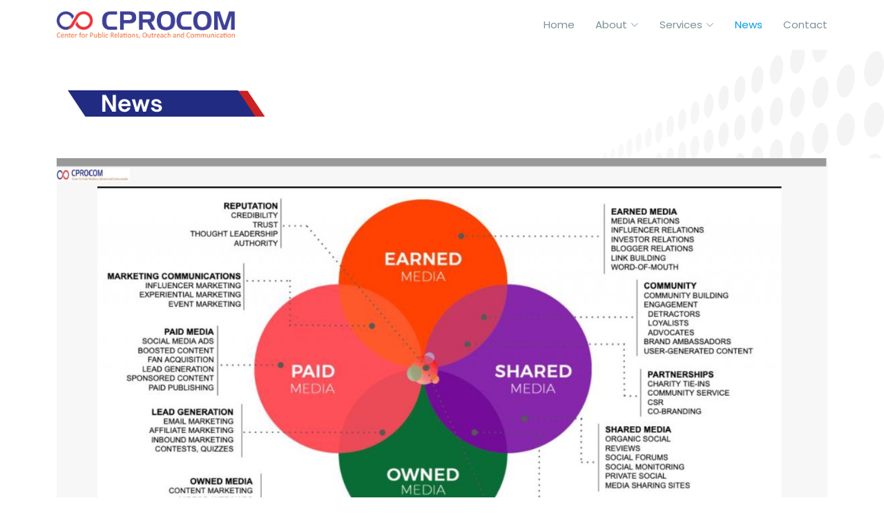

--- FILE ---
content_type: text/html; charset=UTF-8
request_url: https://www.cprocom.com/News/Article/64
body_size: 5614
content:
<!DOCTYPE html>
<html lang="en">

<head>
  <script async src="https://www.googletagmanager.com/gtag/js?id=G-LHBSRY4X64"></script>
	<script>
	  window.dataLayer = window.dataLayer || [];
	  function gtag(){dataLayer.push(arguments);}
	  gtag('js', new Date());

	  gtag('config', 'G-LHBSRY4X64');
	</script>
  <meta charset="utf-8">
  <meta content="width=device-width, initial-scale=1.0" name="viewport">
  <meta http-equiv="Content-Security-Policy" content="upgrade-insecure-requests">

  <title>CPROCOM – Center for Public Relations, Outreach and Communication</title>
  <meta content="" name="description">
  <meta content="" name="keywords">
  <meta name="google-site-verification" content="8jZzgG4FpSDCbWkc6nXDXVPR0zeWP54RU95z2mhYj8E" />
	<!-- prior content
		content="CPROCOM"
	-->

  <!-- Favicons -->
  <link href="https://www.cprocom.com/assets/img/favicon.png" rel="icon">
  <link href="https://www.cprocom.com/assets/img/apple-touch-icon.png" rel="apple-touch-icon">

  <!-- Google Fonts -->
  <link href="https://fonts.googleapis.com/css?family=Open+Sans:300,300i,400,400i,600,600i,700,700i|Raleway:300,300i,400,400i,500,500i,600,600i,700,700i|Poppins:300,300i,400,400i,500,500i,600,600i,700,700i" rel="stylesheet">

  <!-- Vendor CSS Files -->
  <link href="https://www.cprocom.com/assets/vendor/aos/aos.css" rel="stylesheet">
  <link href="https://www.cprocom.com/assets/vendor/bootstrap/css/bootstrap.min.css" rel="stylesheet">
  <link href="https://www.cprocom.com/assets/vendor/bootstrap-icons/bootstrap-icons.css" rel="stylesheet">
  <link href="https://www.cprocom.com/assets/vendor/boxicons/css/boxicons.min.css" rel="stylesheet">
  <link href="https://www.cprocom.com/assets/vendor/glightbox/css/glightbox.min.css" rel="stylesheet">
  <link href="https://www.cprocom.com/assets/vendor/swiper/swiper-bundle.min.css" rel="stylesheet">

  <!-- Script Calendar
  <link href='https://www.cprocom.com/assets/vendor/fullcalendar/css/fullcalendar.css' rel='stylesheet' />
  <link href="https://www.cprocom.com/assets/vendor/fullcalendar/css/bootstrapValidator.min.css" rel="stylesheet" />        
  <link href="https://www.cprocom.com/assets/vendor/fullcalendar/css/bootstrap-colorpicker.min.css" rel="stylesheet" />
  <script src='https://www.cprocom.com/assets/vendor/fullcalendar/js/moment.min.js'></script>
  <script src="https://www.cprocom.com/assets/vendor/fullcalendar/js/bootstrap.min.js"></script>
  <script src="https://www.cprocom.com/assets/vendor/fullcalendar/js/bootstrapValidator.min.js"></script>
  <script src="https://www.cprocom.com/assets/vendor/fullcalendar/js/fullcalendar.min.js"></script>
  <script src='https://www.cprocom.com/assets/vendor/fullcalendar/js/bootstrap-colorpicker.min.js'></script>
  <script src='https://www.cprocom.com/assets/vendor/fullcalendar/js/main.js'></script> -->

  <!-- Template Main CSS File -->
  <link href="https://www.cprocom.com/assets/css/style.css" rel="stylesheet">
	
</head>

<body>

  <!-- ======= Header ======= -->
  <header id="header" class="fixed-top d-flex align-items-center">
    <div class="container d-flex align-items-center">

      <div class="logo me-auto">
        <a href="https://www.cprocom.com/"><img src="https://www.cprocom.com/assets/img/logo.png" alt="" class="img-fluid"></a>
      </div>

      <nav id="navbar" class="navbar order-last order-lg-0">
        <ul>
          <li><a class="nav-link scrollto " href="https://www.cprocom.com/">Home</a></li>
          <li class="dropdown"><a href="https://www.cprocom.com/#about"><span>About</span> <i class="bi bi-chevron-down"></i></a>
            <ul>
              <li><a class="nav-link scrollto" href="https://www.cprocom.com/#about">About CPROCOM</a></li>
              <li><a class="nav-link scrollto" href="https://www.cprocom.com/#testimonials">Our Values</a></li>
              <li><a class="nav-link scrollto" href="https://www.cprocom.com/#features">Services</a></li>
              <li><a class="nav-link scrollto" href="https://www.cprocom.com/#clients">Our Clients</a></li>
            </ul>
          </li>
          <li class="dropdown"><a href="#features"><span class="nav-link 
                                                                        ">Services</span><i class="bi bi-chevron-down"></i></a>
            <ul>
              <li><a class="nav-link" href="https://www.cprocom.com/training">Training & Certification</a></li>
              <li><a class="nav-link" href="https://www.cprocom.com/research">Research, Consulting & Strategic Planning</a></li>
              <li><a class="nav-link" href="https://www.cprocom.com/event">Event Management</a></li>
              <li><a class="nav-link" href="https://www.cprocom.com/multimedia">Multimedia Production</a></li>
              <li><a class="nav-link" href="https://www.cprocom.com/GSM">Green & Social Movement</a></li>
            </ul>
          </li>
          <li><a class="nav-link active" href="https://www.cprocom.com/news">News</a></li>
          <li><a class="nav-link " href="https://www.cprocom.com/contact">Contact</a></li>
        </ul>
        <i class="bi bi-list mobile-nav-toggle"></i>
      </nav><!-- .navbar -->

    </div>
  </header><!-- End Header --><!-- ======= Hero Section ======= -->
<section id="hero">
    <div class="container">
      <img src="https://www.cprocom.com//assets/img/news-head.png" class="img-fluid">
    </div>
  </section><!-- End Hero -->

  <main id="main">
    <!--================Blog Area =================-->
    <div class="container">
        <div class="col mb-5 justify-content-center" data-aos="fade-up">
                        <div class="row mb-4">
                <div class="position-relative">
                    <center><div class="rotate-img">
                        <img src="https://www.cprocom.com/uploads/66211d835266e2717de2c4bedc2989b4.jpg" alt="thumb" class="img-fluid" />
                    </div><center>
                </div>
            </div>
                    
            <div class="row grid-margin">
                <h2 class="mb-2 font-weight-800">
                    <a style="color: #242c84;" href="singlenews.html">Model PESO dalam Strategi Komunikasi</a>
                </h2>
                <div class="fs-13 mb-4">
                    <span class="mr-2">Published on </span>2023-08-20                </div>
                <p class="mb-2">
                  <p class="MsoNormal" xss="removed"><span lang="EN-US">Penulis: Indira Daniswari dan Nabila Izatu</span></p><p class="MsoNormal" xss="removed"><span lang="EN-US">Editor: Muhammad Lauda</span></p><p class="MsoNormal" xss="removed"><span lang="EN-US"><br></span></p><p class="MsoNormal" xss="removed"><span lang="EN-US">Bogor, CPROCOM - <i>Creative</i> <i>People</i>, kenalkah kamu dengan Gini Dietrich,
seorang CEO perusahaan komunikasi pemasaran yang menawarkan sebuah model media komunikasi
baru? Model tersebut dikenal dengan nama Model PESO. Model PESO mengambil empat
jenis media – <i>paid media, earned media, shared media, owned media</i> – dan
menggabungkan semua jenis media tersebut (Dietrich, 2020). Penggunaan Model
PESO dianggap lebih efektif karena kita dapat menggunakan dan mengukur bukan
hanya dari sisi media tradisional, melainkan juga media digital. Yuk, kita
berkenalan dengan empat komponen Model PESO.<o></o></span></p><p class="MsoNormal" xss="removed"><b><span lang="EN-US">Empat komponen Model PESO :<o></o></span></b></p><p class="MsoListParagraphCxSpFirst" xss="removed"><b><span lang="EN-US">Paid Media<o></o></span></b></p><p class="MsoListParagraphCxSpMiddle" xss="removed"><i><span lang="EN-US">Paid media</span></i><span lang="EN-US">
adalah pemasangan konten di berbagai media berbayar. <i>Paid</i> <i>media</i> mencangkup
iklan media sosial seperti Facebook Ads dan Instagram Ads, dan iklan <i>offline</i>
seperti OOH (Out of Home), iklan televisi, dan iklan surat kabar. Kontrol kita
dalam <i>paid</i> <i>media</i> bisa dibilang tinggi karena kita dapat mengatur
pesan kunci, desain konten, waktu tayang, hingga target jangkauan. <o></o></span></p><p class="MsoListParagraphCxSpMiddle" xss="removed"><span lang="EN-US">Apa saja kelebihan dan kekurangan dari <i>paid</i>
<i>media</i>? Kelebihan dari <i>paid</i> <i>media</i> adalah skalabilitas serta
jangkauan yang luas. Selain itu, kita juga dapat membuat target pasar yang
lebih spesifik. Pengukuran performa <i>paid</i> <i>media</i> juga sangat mudah.
Namun, <i>paid</i> media memiliki kekurangan, yaitu biaya yang tinggi, <i>trust
gain</i> yang rendah dari target pasar, dan kebergantungan pada algoritma
platform. Penggunaan <i>paid</i> <i>media</i> membutuhkan riset dan perencanaan
yang matang agar <i>return</i> <i>of</i> <i>investment</i> yang didapat lebih
optimal.<o></o></span></p><p class="MsoListParagraphCxSpMiddle" xss="removed"><span lang="EN-US"> </span></p><p class="MsoListParagraphCxSpMiddle" xss="removed"><b><span lang="EN-US">Earned Media <o></o></span></b></p><p class="MsoListParagraphCxSpMiddle" xss="removed"><i><span lang="EN-US">Earned</span></i><span lang="EN-US"> <i>media</i>
merupakan publikasi kegiatan dan informasi terkait
perusahaan/organisasi/lembaga di media massa tanpa dibayar. Contohnya adalah artikel
di portal berita dan liputan oleh stasiun televisi. Kontrol kita dalam
publikasi <i>earned</i> <i>media</i> dapat dikatakan rendah karena pesan kunci
liputan, <i>tone of coverage</i>, waktu penayangan, dan jenis platform
dikontrol oleh pihak ketiga yang tidak memiliki ikatan dengan
perusahaan/organisasi/lembaga kita. Walaupun begitu, dengan taktik <i>media</i>
<i>relations</i> yang tepat, kita dapat meningkatkan daya persuasi kita atas
media independen.<o></o></span></p><p class="MsoListParagraphCxSpMiddle" xss="removed"><span lang="EN-US">Lalu apa saja kelebihan dan kekurangan dari <i>earned</i>
<i>media</i>? Kelebihan dari <i>earned</i> <i>media</i> yaitu dapat membangun
dan memperkuat tingkat kepercayaan publik secara signifikan karena publik
menganggap konten di media massa adalah konten yang objektif dan minim bias.
Kekurangan <i>earned</i> media adalah dibutuhkan waktu, usaha, dan sumber daya
manusia yang banyak untuk menjalin relasi yang baik dengan media massa. Tunggu
tips dan trik <i>media</i> <i>relations</i> di artikel kami selanjutnya ya,
<i>Creative</i> <i>People</i>!<o></o></span></p><p class="MsoListParagraphCxSpMiddle" xss="removed"><span lang="EN-US"> </span></p><p class="MsoListParagraphCxSpMiddle" xss="removed"><b><span lang="EN-US">Shared Media</span></b><span lang="EN-US"><o></o></span></p><p class="MsoListParagraphCxSpMiddle" xss="removed"><i><span lang="EN-US">Shared</span></i><span lang="EN-US"> <i>media</i>
merupakan bentuk distribusi konten perusahaan/organisasi/lembaga yang secara
sukarela dibagikan oleh para <i>audience</i>-nya. Seringkali, <i>audience</i>
membagikan konten kita dengan penambahan komentar atau testimoni. Contoh dari <i>shared</i>
<i>media</i> adalah kegiatan <i>repost</i> konten media sosial oleh pembaca.
Tidak hanya di media digital, <i>shared</i> <i>media</i> juga ada di kegiatan <i>offline</i>.
Contoh yang paling sering dijumpai adalah <i>word of mouth</i>. Tingkat kontrol
<i>shared</i> <i>media</i> tidak tinggi maupun rendah. Alasannya adalah
walaupun kita dapat mengontrol penuh isi dari konten yang dibagikan, kita tidak
dapat mengontrol komentar atau testimoni yang mungkin ditambahkan saat <i>audience</i>
membagikan konten.<o></o></span></p><p class="MsoListParagraphCxSpMiddle" xss="removed"><span lang="EN-US">Kelebihan dari <i>shared</i> <i>media</i> adalah
amplifikasi jangkauan konten di luar dari <i>followers</i> kita dan kemampuan
membangun kepercayaan publik lewat komentar tambahan yang positif. Sedangkan kekurangannya
<i>shared media</i> adalah resiko ketidakpastian <i>tone</i> saat <i>audience</i>
membagikan konten. <o></o></span></p><p class="MsoListParagraphCxSpMiddle" xss="removed"><span lang="EN-US"> </span></p><p class="MsoListParagraphCxSpMiddle" xss="removed"><b><span lang="EN-US">Owned Media<o></o></span></b></p><p class="MsoListParagraphCxSpMiddle" xss="removed"><i><span lang="EN-US">Owned</span></i><span lang="EN-US"> <i>media</i>
merupakan publikasi pada platform milik perusahaan/organisasi/lembaga.
Misalnya, konten melalui media sosial, <i>website, </i>dan<i> podcast.</i> Kelebihan
dari kegiatan <i>owned</i> <i>media</i> yaitu memiliki risiko rendah dan
berfungsi sebagai aset jangka panjang dalam upaya komunikasi. Kekurangannya yaitu
memiliki jangkauannya yang relatif lebih kecil dari tipe media lainnya dan
membutuhkan usaha yang besar untuk membangun <i>audience base</i> yang loyal. <o></o></span></p><p class="MsoListParagraphCxSpLast" xss="removed"><span lang="EN-US"> </span></p><p class="MsoNormal" xss="removed"><span lang="EN-US">Mungkin <i>Creative</i> <i>People</i> bertanya-tanya, apa sih keunggulan dari Model
PESO ini di dalam strategi komunikasi? Keunggulan utama dari Model PESO adalah
kemampuannya untuk mengintegrasikan kekuatan masing-masing elemen media. Dengan
menyelaraskan strategi <i>paid</i>, <i>earned</i>, <i>shared</i>, dan <i>owned</i>,
kita dapat merancang strategi komunikasi yang sesuai dengan kebutuhan <i>target</i>
<i>audience</i>. (ID & NI)<o></o></span></p><p class="MsoNormal" xss="removed"><span lang="EN-US"> </span></p><p class="MsoNormal"><span lang="EN-US"><a href="https://www.glngirwn.com/blog/model-peso/amp/">https://www.glngirwn.com/blog/model-peso/amp/</a>
<o></o></span></p><p class="MsoNormal"><span lang="EN-US"><a href="https://sis.binus.ac.id/2020/08/26/peso-model/">https://sis.binus.ac.id/2020/08/26/peso-model/</a>
<o></o></span></p><p>









































<span lang="EN-US" xss="removed"><a href="https://indonesiapr.id/model-peso-sebagai-tolok-ukur-pr-yang-lebih-akurat/">https://indonesiapr.id/model-peso-sebagai-tolok-ukur-pr-yang-lebih-akurat/</a></span><br></p>                </p>
            </div>
                    </div>
    </div>
    <!--================ Blog Area end =================-->

    <!-- ======= Comment Section ======= -->
    <section id="contact" class="contact">
        <div class="container">
  
          <div data-aos="fade-up">
            <h2>Leave a comment</h2><hr>
            <p>Your e-mail address won't be published. Required fields are mark *</p>
          </div>
  
          <div class="row">
            <div class="col-lg-12 mt-5 mt-lg-0 d-flex align-items-stretch" data-aos="fade-left">
              <form action="forms/contact.php" method="post" role="form" class="php-email-form">
                <div class="row">
                  <div class="form-group col-md-6">
                    <label for="name">Name <span style="color:red ;">*</span></label>
                    <input type="text" name="name" class="form-control" id="name" required>
                  </div>
                  <div class="form-group col-md-6 mt-3 mt-md-0">
                    <label for="name">Email <span style="color:red ;">*</span></label>
                    <input type="email" class="form-control" name="email" id="email" required>
                  </div>
                </div>
                <div class="form-group mt-3">
                  <label for="name">Comment <span style="color:red ;">*</span></label>
                  <textarea class="form-control" name="message" rows="10" required></textarea>
                </div>
                <div class="my-3">
                  <div class="loading">Loading</div>
                  <div class="error-message"></div>
                  <div class="sent-message">Your comment has been sent. Thank you!</div>
                </div>
                <div class="text-center"><button type="submit">POST</button></div>
              </form>
            </div>
          </div>
  
        </div>
      </section><!-- End Comment Section -->
  </main><!-- End #main -->  <!-- ======= Footer ======= -->
  <footer id="footer">
    <div class="footer-top">
      <div class="container">
        <div class="row">

          <div class="col-lg-3 col-md-6">
            <div class="footer-info">
              <h3>CPROCOM</h3>
              <p>
                Vila Citra Bantarjati Blok G3 No.23, Bogor <br>
				<iframe src="https://www.google.com/maps/embed?pb=!1m18!1m12!1m3!1d5000.94663216231!2d106.81319244988659!3d-6.572240947319816!2m3!1f0!2f0!3f0!3m2!1i1024!2i768!4f13.1!3m3!1m2!1s0x2e69c69df4b3e267%3A0xd4ec440dd9290494!2sCPROCOM!5e1!3m2!1sen!2sid!4v1755679867827!5m2!1sen!2sid" width="300" height="225" style="border:0;" allowfullscreen="" loading="lazy" referrerpolicy="no-referrer-when-downgrade"></iframe> <br>
                <strong>Phone:</strong> <a href="https://web.whatsapp.com/send?phone=628111192468&text=Hello%2C%20CPRCOM%20admin">+62 811 1192 468</a><br>
                <strong>Email:</strong> <a href="mailto:cprocom.info@gmail.com">cprocom.info@gmail.com</a><br>
              </p>
              <div class="social-links mt-3">
                <a href="https://web.whatsapp.com/send?phone=628111192468&text=Hello%2C%20CPRCOM%20admin" class="whatsapp"><i class="bx bxl-whatsapp"></i></a>
                <a href="https://www.facebook.com/centerforprocom/" class="facebook"><i class="bx bxl-facebook"></i></a>
                <a href="https://www.instagram.com/cprocom/" class="instagram"><i class="bx bxl-instagram"></i></a>
                <a href="https://www.youtube.com/channel/UCxLHXPAC7twnJaM92zCTWDg" class="youtube"><i class="bx bxl-youtube"></i></a>
                <a href="https://www.linkedin.com/company/cprocom-indonesia/" class="linkedin"><i class="bx bxl-linkedin"></i></a>
              </div>
            </div>
          </div>

          <div class="col-lg-2 col-md-6 footer-links">
            <h4>Useful Links</h4>
            <ul>
              <li><i class="bx bx-chevron-right"></i> <a href="#">Home</a></li>
              <li><i class="bx bx-chevron-right"></i> <a href="about.html">About us</a></li>
            </ul>
          </div>

          <div class="col-lg-3 col-md-6 footer-links">
            <h4>Our Services</h4>
            <ul>
              <li><i class="bx bx-chevron-right"></i> <a href="https://www.cprocom.com/training">Training & Certification</a></li>
              <li><i class="bx bx-chevron-right"></i> <a href="https://www.cprocom.com/research">Research, Consulting & Strategic Planning</a></li>
              <li><i class="bx bx-chevron-right"></i> <a href="https://www.cprocom.com/event">Event Management</a></li>
              <li><i class="bx bx-chevron-right"></i> <a href="https://www.cprocom.com/multimedia">Multimedia Production</a></li>
              <li><i class="bx bx-chevron-right"></i> <a href="https://www.cprocom.com/GSM">Green & Social Movement</a></li>
            </ul>
          </div>

          <div class="col-lg-4 col-md-6 footer-newsletter">
            <h4>Newsletter</h4>
            <p>Subscribe to our newsletter to get notified by our updates!</p>
            <form action="" method="post">
              <input type="email" name="email"><input type="submit" value="Subscribe">
            </form>

          </div>

        </div>
      </div>
    </div>
    <div class="copyright">
		<p>
			<strong>
				© CPROCOM 2020. All Rights Reserved.
			</strong>
		</p>
	</div>
  </footer><!-- End Footer -->

  <a href="#" class="back-to-top d-flex align-items-center justify-content-center"><i class="bi bi-arrow-up-short"></i></a>

  <!-- Vendor JS Files -->
  <script src="https://www.cprocom.com/assets/vendor/aos/aos.js"></script>
  <script src="https://www.cprocom.com/assets/vendor/bootstrap/js/bootstrap.bundle.min.js"></script>
  <script src="https://www.cprocom.com/assets/vendor/glightbox/js/glightbox.min.js"></script>
  <script src="https://www.cprocom.com/assets/vendor/isotope-layout/isotope.pkgd.min.js"></script>
  <script src="https://www.cprocom.com/assets/vendor/swiper/swiper-bundle.min.js"></script>
  <!--<script src="https://www.cprocom.com/assets/vendor/php-email-form/validate.js"></script>-->

  <!-- Template Main JS File -->
  <script src="https://www.cprocom.com/assets/js/main.js"></script>

</body>

</html>

--- FILE ---
content_type: text/css
request_url: https://www.cprocom.com/assets/css/style.css
body_size: 4751
content:
/**
* Template Name: Scaffold - v4.10.0
* Template URL: https://bootstrapmade.com/scaffold-bootstrap-metro-style-template/
* Author: BootstrapMade.com
* License: https://bootstrapmade.com/license/
*/

/*--------------------------------------------------------------
# General
--------------------------------------------------------------*/
body {
  font-family: "Open Sans", sans-serif;
  color: #444444;
}

a {
  color: #009cea;
  text-decoration: none;
}

a:hover {
  color: #1eb4ff;
  text-decoration: none;
}

h1,
h2,
h3,
h4,
h5,
h6 {
  font-family: "Raleway", sans-serif;
}

/*--------------------------------------------------------------
# Back to top button
--------------------------------------------------------------*/
.back-to-top {
  position: fixed;
  visibility: hidden;
  opacity: 0;
  right: 15px;
  bottom: 15px;
  z-index: 996;
  background: #009cea;
  width: 40px;
  height: 40px;
  border-radius: 4px;
  transition: all 0.4s;
}

.back-to-top i {
  font-size: 28px;
  color: #fff;
  line-height: 0;
}

.back-to-top:hover {
  background: #14b1ff;
  color: #fff;
}

.back-to-top.active {
  visibility: visible;
  opacity: 1;
}

/*--------------------------------------------------------------
# Disable AOS delay on mobile
--------------------------------------------------------------*/
@media screen and (max-width: 768px) {
  [data-aos-delay] {
    transition-delay: 0 !important;
  }
}

/*--------------------------------------------------------------
# Header
--------------------------------------------------------------*/
#header {
  height: 72px;
  transition: all 0.5s;
  z-index: 997;
  transition: all 0.5s;
  background: #fff;
}

#header.header-scrolled {
  box-shadow: 0px 2px 15px rgba(0, 0, 0, 0.1);
}

#header .logo h1 {
  font-size: 28px;
  margin: 0;
  line-height: 0;
  font-weight: 600;
  letter-spacing: 1px;
  font-family: "Open Sans", sans-serif;
}

#header .logo h1 a,
#header .logo h1 a:hover {
  color: #576971;
  text-decoration: none;
}

#header .logo img {
  padding: 0;
  margin: 0;
  max-height: 40px;
}

/*--------------------------------------------------------------
# Header Social Links
--------------------------------------------------------------*/
.header-social-links {
  margin: 0 0 0 30px;
}

@media (max-width: 768px) {
  .header-social-links {
    margin: 0 15px 0 0;
  }
}

.header-social-links a {
  color: #7b909a;
  display: inline-block;
  line-height: 0px;
  transition: 0.3s;
  padding-left: 10px;
}

.header-social-links a:hover {
  color: #009cea;
}

/*--------------------------------------------------------------
# Navigation Menu
--------------------------------------------------------------*/
/**
* Desktop Navigation 
*/
.navbar {
  padding: 0;
}

.navbar ul {
  margin: 0;
  padding: 0;
  display: flex;
  list-style: none;
  align-items: center;
}

.navbar li {
  position: relative;
}

.navbar a,
.navbar a:focus {
  display: flex;
  align-items: center;
  justify-content: space-between;
  padding: 10px 0 10px 30px;
  font-size: 15px;
  font-family: "Poppins", sans-serif;
  color: #7b909a;
  white-space: nowrap;
  transition: 0.3s;
}

.navbar a i,
.navbar a:focus i {
  font-size: 12px;
  line-height: 0;
  margin-left: 5px;
}

.navbar a:hover,
.navbar .active,
.navbar .active:focus,
.navbar li:hover>a {
  color: #009cea;
}

.navbar .dropdown ul {
  display: block;
  position: absolute;
  left: 14px;
  top: calc(100% + 30px);
  margin: 0;
  padding: 10px 0;
  z-index: 99;
  opacity: 0;
  visibility: hidden;
  background: #fff;
  box-shadow: 0px 0px 30px rgba(127, 137, 161, 0.25);
  transition: 0.3s;
}

.navbar .dropdown ul li {
  min-width: 200px;
}

.navbar .dropdown ul a {
  padding: 10px 20px;
  font-size: 14px;
  color: #003651;
}

.navbar .dropdown ul a i {
  font-size: 12px;
}

.navbar .dropdown ul a:hover,
.navbar .dropdown ul .active:hover,
.navbar .dropdown ul li:hover>a {
  color: #009cea;
}

.navbar .dropdown:hover>ul {
  opacity: 1;
  top: 100%;
  visibility: visible;
}

.navbar .dropdown .dropdown ul {
  top: 0;
  left: calc(100% - 30px);
  visibility: hidden;
}

.navbar .dropdown .dropdown:hover>ul {
  opacity: 1;
  top: 0;
  left: 100%;
  visibility: visible;
}

@media (max-width: 1366px) {
  .navbar .dropdown .dropdown ul {
    left: -90%;
  }

  .navbar .dropdown .dropdown:hover>ul {
    left: -100%;
  }
}

/**
* Mobile Navigation 
*/
.mobile-nav-toggle {
  color: #364146;
  font-size: 28px;
  cursor: pointer;
  display: none;
  line-height: 0;
  transition: 0.5s;
}

.mobile-nav-toggle.bi-x {
  color: #fff;
}

@media (max-width: 991px) {
  .mobile-nav-toggle {
    display: block;
  }

  .navbar ul {
    display: none;
  }
}

.navbar-mobile {
  position: fixed;
  overflow: hidden;
  top: 0;
  right: 0;
  left: 0;
  bottom: 0;
  background: rgba(32, 38, 41, 0.9);
  transition: 0.3s;
  z-index: 999;
}

.navbar-mobile .mobile-nav-toggle {
  position: absolute;
  top: 15px;
  right: 15px;
}

.navbar-mobile ul {
  display: block;
  position: absolute;
  top: 55px;
  right: 15px;
  bottom: 15px;
  left: 15px;
  padding: 10px 0;
  background-color: #fff;
  overflow-y: auto;
  transition: 0.3s;
}

.navbar-mobile a,
.navbar-mobile a:focus {
  padding: 10px 20px;
  font-size: 15px;
  color: #364146;
}

.navbar-mobile a:hover,
.navbar-mobile .active,
.navbar-mobile li:hover>a {
  color: #009cea;
}

.navbar-mobile .getstarted,
.navbar-mobile .getstarted:focus {
  margin: 15px;
}

.navbar-mobile .dropdown ul {
  position: static;
  display: none;
  margin: 10px 20px;
  padding: 10px 0;
  z-index: 99;
  opacity: 1;
  visibility: visible;
  background: #fff;
  box-shadow: 0px 0px 30px rgba(127, 137, 161, 0.25);
}

.navbar-mobile .dropdown ul li {
  min-width: 200px;
}

.navbar-mobile .dropdown ul a {
  padding: 10px 20px;
}

.navbar-mobile .dropdown ul a i {
  font-size: 12px;
}

.navbar-mobile .dropdown ul a:hover,
.navbar-mobile .dropdown ul .active:hover,
.navbar-mobile .dropdown ul li:hover>a {
  color: #009cea;
}

.navbar-mobile .dropdown>.dropdown-active {
  display: block;
}

/*--------------------------------------------------------------
# Hero Section
--------------------------------------------------------------*/
#hero {
  width: 100%;
  background-image: url("../img/hero-bg.png");
  background-repeat: no-repeat;
  background-size: contain;
  background-position: right top;
  margin-top: 70px;
  padding: 60px 0;
}

#hero h1 {
  margin: 0 0 20px 0;
  font-size: 48px;
  font-weight: 700;
  line-height: 56px;
  color: #364146;
}

#hero h2 {
  color: #576971;
  margin-bottom: 30px;
  font-size: 24px;
}

#hero .btn-get-started {
  font-family: "Raleway", sans-serif;
  font-weight: 600;
  font-size: 13px;
  text-transform: uppercase;
  letter-spacing: 1px;
  display: inline-block;
  padding: 12px 28px;
  border-radius: 3px;
  transition: 0.5s;
  color: #fff;
  background: #009cea;
}

#hero .btn-get-started:hover {
  background: #008bd1;
}

#hero .hero-img {
  text-align: center;
}

#hero .hero-img img {
  width: 70%;
}

@media (min-width: 1024px) {
  #hero {
    background-attachment: fixed;
  }
}

@media (max-width: 992px) {
  #hero h1 {
    font-size: 32px;
    line-height: 40px;
  }

  #hero h2 {
    font-size: 20px;
  }
}

/*--------------------------------------------------------------
# Sections General
--------------------------------------------------------------*/
section {
  padding: 60px 0;
  overflow: hidden;
}

.section-bg {
  background-color: #f7f8f9;
}

.section-title {
  text-align: center;
  padding-bottom: 30px;
}

.section-title h2 {
  font-size: 32px;
  font-weight: 400;
  margin-bottom: 20px;
  padding-bottom: 0;
  font-family: "Poppins", sans-serif;
  color: #627680;
}

.section-title p {
  margin-bottom: 0;
}

/*--------------------------------------------------------------
# About
--------------------------------------------------------------*/
.about {
  padding: 0;
  margin-top: 40px;
}

.about .container {
  background-color: #f7f8f9;
  padding: 60px 50px;
}

@media (max-width: 992px) {
  .about .container {
    padding: 30px;
  }
}

.about .content h3 {
  font-weight: 400;
  font-size: 32px;
  color: #364146;
  font-family: "Poppins", sans-serif;
}

.about .content ul {
  list-style: none;
  padding: 0;
}

.about .content ul li {
  padding-bottom: 10px;
}

.about .content ul i {
  font-size: 20px;
  padding-right: 4px;
  color: #28a745;
}

.about .content p:last-child {
  margin-bottom: 0;
}

/*--------------------------------------------------------------
# Features
--------------------------------------------------------------*/
.features {
  padding-bottom: 40px;
}

.features .nav-tabs {
  border: 0;
}

.features .nav-link {
  border: 0;
  padding: 20px;
  transition: 0.3s;
  color: #364146;
  transition: 0.3s ease-in-out;
  border-radius: 0;
  border-left: 4px solid #fafbfb;
}

.features .nav-link h4 {
  font-size: 18px;
  font-weight: 600;
  transition: 0.3s ease-in-out;
  color: #576971;
}

.features .nav-link p {
  font-size: 14px;
  margin-bottom: 0;
}

.features .nav-link:hover {
  background: #fafbfb;
}

.features .nav-link:hover h4 {
  color: #364146;
}

.features .nav-link.active {
  border-radius: 0;
  border: 0;
  border-left: 4px solid #009cea;
  background: #fafbfb;
}

.features .nav-link.active h4 {
  color: #009cea;
}

.features .tab-pane.active {
  -webkit-animation: slide-down 0.5s ease-out;
  animation: slide-down 0.5s ease-out;
}

.features .tab-content {
  text-align: right;
}

@-webkit-keyframes slide-down {
  0% {
    opacity: 0;
  }

  100% {
    opacity: 1;
  }
}

@keyframes slide-down {
  0% {
    opacity: 0;
  }

  100% {
    opacity: 1;
  }
}

/*--------------------------------------------------------------
# Services
--------------------------------------------------------------*/
.services .icon-box {
  padding: 30px;
  position: relative;
  overflow: hidden;
  margin: 0;
  background: #fff;
  box-shadow: 0 10px 29px 0 rgba(68, 88, 144, 0.1);
  transition: all 0.3s ease-in-out;
  border-radius: 4px;
  text-align: center;
  border-bottom: 3px solid #fff;
}

.services .icon-box:hover {
  transform: translateY(-5px);
}

.services .icon i {
  font-size: 48px;
  line-height: 1;
  margin-bottom: 15px;
}

.services .title {
  font-weight: 700;
  margin-bottom: 15px;
  font-size: 18px;
}

.services .title a {
  color: #111;
}

.services .description {
  font-size: 15px;
  line-height: 28px;
  margin-bottom: 0;
}

.services .icon-box-pink .icon i {
  color: #ff689b;
}

.services .icon-box-pink:hover {
  border-color: #ff689b;
}

.services .icon-box-cyan .icon i {
  color: #3fcdc7;
}

.services .icon-box-cyan:hover {
  border-color: #3fcdc7;
}

.services .icon-box-green .icon i {
  color: #41cf2e;
}

.services .icon-box-green:hover {
  border-color: #41cf2e;
}

.services .icon-box-blue .icon i {
  color: #2282ff;
}

.services .icon-box-blue:hover {
  border-color: #2282ff;
}

/*--------------------------------------------------------------
# Portfolio
--------------------------------------------------------------*/
.portfolio .portfolio-item {
  margin-bottom: 30px;
}

.portfolio #portfolio-flters {
  padding: 0;
  margin: 0 auto 25px auto;
  list-style: none;
  text-align: center;
}

.portfolio #portfolio-flters li {
  cursor: pointer;
  display: inline-block;
  padding: 10px;
  font-size: 15px;
  font-weight: 400;
  line-height: 1;
  text-transform: uppercase;
  color: #444444;
  margin-bottom: 5px;
  transition: all 0.3s ease-in-out;
  font-family: "Poppins", sans-serif;
}

.portfolio #portfolio-flters li:hover,
.portfolio #portfolio-flters li.filter-active {
  color: #009cea;
}

.portfolio #portfolio-flters li:last-child {
  margin-right: 0;
}

.portfolio .portfolio-wrap {
  transition: 0.3s;
  position: relative;
  overflow: hidden;
  z-index: 1;
}

.portfolio .portfolio-wrap::before {
  content: "";
  background: rgba(255, 255, 255, 0.7);
  position: absolute;
  left: 30px;
  right: 30px;
  top: 30px;
  bottom: 30px;
  transition: all ease-in-out 0.3s;
  z-index: 2;
  opacity: 0;
}

.portfolio .portfolio-wrap .portfolio-info {
  opacity: 0;
  position: absolute;
  top: 10%;
  left: 0;
  right: 0;
  text-align: center;
  z-index: 3;
  transition: all ease-in-out 0.3s;
}

.portfolio .portfolio-wrap .portfolio-info h4 {
  font-size: 20px;
  color: #364146;
  font-weight: 600;
}

.portfolio .portfolio-wrap .portfolio-info p {
  color: #364146;
  font-size: 14px;
  text-transform: uppercase;
}

.portfolio .portfolio-wrap .portfolio-links {
  opacity: 0;
  left: 0;
  right: 0;
  bottom: 10%;
  text-align: center;
  z-index: 3;
  position: absolute;
  transition: all ease-in-out 0.3s;
}

.portfolio .portfolio-wrap .portfolio-links a {
  color: #009cea;
  margin: 0 2px;
  font-size: 24px;
  display: inline-block;
  transition: 0.3s;
  background: #eaf8ff;
  border-radius: 50px;
  line-height: 0;
  padding: 6px;
}

.portfolio .portfolio-wrap .portfolio-links a:hover {
  color: #fff;
  background: #009cea;
}

.portfolio .portfolio-wrap:hover::before {
  top: 0;
  left: 0;
  right: 0;
  bottom: 0;
  opacity: 1;
}

.portfolio .portfolio-wrap:hover .portfolio-info {
  opacity: 1;
  top: calc(50% - 48px);
}

.portfolio .portfolio-wrap:hover .portfolio-links {
  opacity: 1;
  bottom: calc(50% - 50px);
}

/*--------------------------------------------------------------
# Portfolio Details
--------------------------------------------------------------*/
.portfolio-details {
  padding-top: 40px;
}

.portfolio-details .portfolio-details-slider img {
  width: 100%;
}

.portfolio-details .portfolio-details-slider .swiper-pagination {
  margin-top: 20px;
  position: relative;
}

.portfolio-details .portfolio-details-slider .swiper-pagination .swiper-pagination-bullet {
  width: 12px;
  height: 12px;
  background-color: #fff;
  opacity: 1;
  border: 1px solid #009cea;
}

.portfolio-details .portfolio-details-slider .swiper-pagination .swiper-pagination-bullet-active {
  background-color: #009cea;
}

.portfolio-details .portfolio-info {
  padding: 30px;
  box-shadow: 0px 0 30px rgba(54, 65, 70, 0.08);
}

.portfolio-details .portfolio-info h3 {
  font-size: 22px;
  font-weight: 700;
  margin-bottom: 20px;
  padding-bottom: 20px;
  border-bottom: 1px solid #eee;
}

.portfolio-details .portfolio-info ul {
  list-style: none;
  padding: 0;
  font-size: 15px;
}

.portfolio-details .portfolio-info ul li+li {
  margin-top: 10px;
}

.portfolio-details .portfolio-description {
  padding-top: 30px;
}

.portfolio-details .portfolio-description h2 {
  font-size: 26px;
  font-weight: 700;
  margin-bottom: 20px;
}

.portfolio-details .portfolio-description p {
  padding: 0;
}

/*--------------------------------------------------------------
# Cta
--------------------------------------------------------------*/
.cta {
  background: linear-gradient(rgba(255, 255, 255, 0.8), rgba(255, 255, 255, 0.8)), url("../img/cta-bg.jpg") center center;
  background-size: cover;
  padding: 80px 0;
}

.cta h3 {
  color: #364146;
  font-size: 28px;
  font-weight: 700;
}

.cta p {
  color: #576971;
}

.cta .cta-btn {
  font-family: "Raleway", sans-serif;
  font-weight: 500;
  font-size: 15px;
  letter-spacing: 1px;
  display: inline-block;
  padding: 10px 30px;
  border-radius: 4px;
  transition: 0.5s;
  margin: 10px;
  color: #fff;
  background: #009cea;
}

.cta .cta-btn:hover {
  background: #008bd1;
}

@media (min-width: 1024px) {
  .cta {
    background-attachment: fixed;
  }
}

@media (min-width: 769px) {
  .cta .cta-btn-container {
    display: flex;
    align-items: center;
    justify-content: flex-end;
  }
}

/*--------------------------------------------------------------
# Testimonials
--------------------------------------------------------------*/
.testimonials .testimonials-carousel,
.testimonials .testimonials-slider {
  overflow: hidden;
}

.testimonials .testimonial-item {
  box-sizing: content-box;
  min-height: 320px;
}

.testimonials .swiper-pagination {
  margin-top: 20px;
  position: relative;
}

.testimonials .swiper-pagination .swiper-pagination-bullet {
  width: 12px;
  height: 12px;
  background-color: #fff;
  opacity: 1;
  border: 1px solid #009cea;
}

.testimonials .swiper-pagination .swiper-pagination-bullet-active {
  background-color: #009cea;
}

/*--------------------------------------------------------------
# Team
--------------------------------------------------------------*/
.team {
  background: url("../img/team-bg.jpg") center center no-repeat;
  background-size: cover;
  padding: 60px 0;
  position: relative;
}

.team::before {
  content: "";
  position: absolute;
  left: 0;
  right: 0;
  top: 0;
  bottom: 0;
  background: rgba(255, 255, 255, 0.75);
  z-index: 9;
}

.team .container {
  position: relative;
  z-index: 10;
}

.team .member {
  text-align: center;
  margin-bottom: 80px;
  position: relative;
}

.team .member .pic {
  overflow: hidden;
}

.team .member .member-info {
  position: absolute;
  top: 85%;
  left: 20px;
  right: 20px;
  background: #fff;
  padding: 20px 0;
  color: #364146;
  box-shadow: 0px 2px 15px rgba(0, 0, 0, 0.1);
  max-height: 95px;
  overflow: hidden;
  transition: max-height 0.5s ease-in-out;
}

.team .member:hover .member-info {
  max-height: 300px;
}

.team .member h4 {
  font-weight: 700;
  margin-bottom: 10px;
  font-size: 16px;
  color: #364146;
  position: relative;
  padding-bottom: 10px;
}

.team .member h4::after {
  content: "";
  position: absolute;
  display: block;
  width: 50px;
  height: 1px;
  background: #b5c1c6;
  bottom: 0;
  left: calc(50% - 25px);
}

.team .member span {
  font-style: italic;
  display: block;
  font-size: 13px;
}

.team .member .social {
  margin-top: 15px;
}

.team .member .social a {
  transition: color 0.3s;
  color: #627680;
}

.team .member .social a:hover {
  color: #009cea;
}

.team .member .social i {
  font-size: 16px;
  margin: 0 2px;
}

@media (max-width: 992px) {
  .team .member {
    margin-bottom: 110px;
  }
}

/*--------------------------------------------------------------
# Clients
--------------------------------------------------------------*/
.clients .clients-wrap {
  border-top: 1px solid #eceff0;
  border-left: 1px solid #eceff0;
}

.clients .client-logo {
  display: flex;
  justify-content: center;
  align-items: center;
  border-right: 1px solid #eceff0;
  border-bottom: 1px solid #eceff0;
  overflow: hidden;
  background: #fff;
  height: 120px;
  padding: 40px;
}

.clients .client-logo img {
  max-height: 219px;
  max-width: 50%;
  width: auto;
  height: auto;
  display: block;
  margin: 0 auto;
  filter: grayscale(100);
}

.clients .client-logo:hover img {
  filter: none;
  transform: scale(1.1);
}

.clients img {
  transition: all 0.4s ease-in-out;
}

/*--------------------------------------------------------------
# Pricing
--------------------------------------------------------------*/
.pricing .box {
  padding: 20px;
  background: #fff;
  text-align: center;
  border-radius: 4px;
  position: relative;
  overflow: hidden;
  border: 2px solid #e9ecee;
}

.pricing h3 {
  font-weight: 400;
  padding: 20px 15px;
  font-size: 18px;
  font-weight: 400;
  color: #777777;
}

.pricing h4 {
  font-size: 36px;
  color: #009cea;
  font-weight: 600;
  font-family: "Poppins", sans-serif;
  margin-bottom: 20px;
}

.pricing h4 sup {
  font-size: 20px;
  top: -15px;
  left: -3px;
}

.pricing h4 span {
  color: #bababa;
  font-size: 16px;
  font-weight: 300;
}

.pricing ul {
  padding: 0;
  list-style: none;
  color: #444444;
  text-align: center;
  line-height: 20px;
  font-size: 14px;
}

.pricing ul li {
  padding-bottom: 16px;
}

.pricing ul i {
  color: #009cea;
  font-size: 18px;
  padding-right: 4px;
}

.pricing ul .na {
  color: #ccc;
  text-decoration: line-through;
}

.pricing .btn-wrap {
  padding: 20px 15px;
  text-align: center;
}

.pricing .btn-buy {
  background: #009cea;
  display: inline-block;
  padding: 8px 30px;
  border-radius: 4px;
  color: #fff;
  font-size: 13px;
  font-family: "Raleway", sans-serif;
  font-weight: 600;
  text-transform: uppercase;
}

.pricing .featured {
  background: #009cea;
  border-color: #009cea;
}

.pricing .featured h3,
.pricing .featured h4,
.pricing .featured h4 span,
.pricing .featured ul,
.pricing .featured ul .na {
  color: #fff;
}

.pricing .featured .btn-buy {
  background: #fff;
  color: #009cea;
}

.pricing .advanced {
  width: 200px;
  position: absolute;
  top: 18px;
  right: -68px;
  transform: rotate(45deg);
  z-index: 1;
  font-size: 14px;
  padding: 1px 0 3px 0;
  background: #009cea;
  color: #fff;
}

/*--------------------------------------------------------------
# Frequently Asked Questions
--------------------------------------------------------------*/
.faq {
  padding: 60px 0;
}

.faq .faq-list {
  padding: 0;
  list-style: none;
}

.faq .faq-list li {
  border-bottom: 1px solid #e3e7e9;
  margin-bottom: 20px;
  padding-bottom: 20px;
}

.faq .faq-list .question {
  display: block;
  position: relative;
  font-family: #009cea;
  font-size: 18px;
  line-height: 24px;
  font-weight: 400;
  padding-left: 25px;
  cursor: pointer;
  color: #007ab7;
  transition: 0.3s;
}

.faq .faq-list i {
  font-size: 16px;
  position: absolute;
  left: 0;
  top: -2px;
}

.faq .faq-list p {
  margin-bottom: 0;
  padding: 10px 0 0 25px;
}

.faq .faq-list .icon-show {
  display: none;
}

.faq .faq-list .collapsed {
  color: black;
}

.faq .faq-list .collapsed:hover {
  color: #009cea;
}

.faq .faq-list .collapsed .icon-show {
  display: inline-block;
  transition: 0.6s;
}

.faq .faq-list .collapsed .icon-close {
  display: none;
  transition: 0.6s;
}

/*--------------------------------------------------------------
# Contact
--------------------------------------------------------------*/
.contact .info {
  padding: 30px;
  background: #fff;
  width: 100%;
  border: 2px solid #e9ecee;
  border-radius: 4px;
}

.contact .info i {
  font-size: 20px;
  color: #009cea;
  float: left;
  width: 44px;
  height: 44px;
  background: #f2f4f5;
  display: flex;
  justify-content: center;
  align-items: center;
  border-radius: 50px;
  transition: all 0.3s ease-in-out;
}

.contact .info h4 {
  padding: 0 0 0 60px;
  font-size: 20px;
  font-weight: 600;
  margin-bottom: 5px;
  color: #364146;
}

.contact .info p {
  padding: 0 0 10px 60px;
  margin-bottom: 20px;
  font-size: 14px;
  color: #627680;
}

.contact .info .social-links {
  padding-left: 60px;
}

.contact .info .social-links a {
  font-size: 18px;
  display: inline-block;
  background: #333;
  color: #fff;
  line-height: 1;
  padding: 8px 0;
  border-radius: 50%;
  text-align: center;
  width: 36px;
  height: 36px;
  transition: 0.3s;
  margin-right: 10px;
}

.contact .info .social-links a:hover {
  background: #009cea;
  color: #fff;
}

.contact .info .email:hover i,
.contact .info .address:hover i,
.contact .info .phone:hover i {
  background: #009cea;
  color: #fff;
}

.contact .php-email-form {
  width: 100%;
  padding: 30px;
  background: #fff;
  border: 2px solid #e9ecee;
  border-radius: 4px;
}

.contact .php-email-form .form-group {
  padding-bottom: 8px;
}

.contact .php-email-form .error-message {
  display: none;
  color: #fff;
  background: #ed3c0d;
  text-align: left;
  padding: 15px;
  font-weight: 600;
}

.contact .php-email-form .error-message br+br {
  margin-top: 25px;
}

.contact .php-email-form .sent-message {
  display: none;
  color: #fff;
  background: #18d26e;
  text-align: center;
  padding: 15px;
  font-weight: 600;
}

.contact .php-email-form .loading {
  display: none;
  background: #fff;
  text-align: center;
  padding: 15px;
}

.contact .php-email-form .loading:before {
  content: "";
  display: inline-block;
  border-radius: 50%;
  width: 24px;
  height: 24px;
  margin: 0 10px -6px 0;
  border: 3px solid #18d26e;
  border-top-color: #eee;
  -webkit-animation: animate-loading 1s linear infinite;
  animation: animate-loading 1s linear infinite;
}

.contact .php-email-form input,
.contact .php-email-form textarea {
  border-radius: 0;
  box-shadow: none;
  font-size: 14px;
}

.contact .php-email-form input {
  height: 44px;
}

.contact .php-email-form textarea {
  padding: 10px 12px;
}

.contact .php-email-form button[type=submit] {
  background: #009cea;
  border: 0;
  padding: 10px 24px;
  color: #fff;
  transition: 0.4s;
  border-radius: 4px;
}

.contact .php-email-form button[type=submit]:hover {
  background: #1eb4ff;
}

@-webkit-keyframes animate-loading {
  0% {
    transform: rotate(0deg);
  }

  100% {
    transform: rotate(360deg);
  }
}

@keyframes animate-loading {
  0% {
    transform: rotate(0deg);
  }

  100% {
    transform: rotate(360deg);
  }
}

/*--------------------------------------------------------------
# Breadcrumbs
--------------------------------------------------------------*/
.breadcrumbs {
  padding: 15px 0;
  background: #f4f6f7;
  min-height: 40px;
  margin-top: 70px;
}

.breadcrumbs h2 {
  font-size: 24px;
  font-weight: 600;
}

.breadcrumbs ol {
  display: flex;
  flex-wrap: wrap;
  list-style: none;
  padding: 0 0 10px 0;
  margin: 0;
  font-size: 14px;
}

.breadcrumbs ol li+li {
  padding-left: 10px;
}

.breadcrumbs ol li+li::before {
  display: inline-block;
  padding-right: 10px;
  color: #4c5c63;
  content: "/";
}

/*--------------------------------------------------------------
# Footer
--------------------------------------------------------------*/
#footer {
  background: #f7f8f9;
  padding: 0 0 30px 0;
  color: #364146;
  font-size: 14px;
}

#footer .footer-top {
  background: #fff;
  padding: 60px 0 30px 0;
  border-top: 2px solid #e9ecee;
  border-bottom: 2px solid #e9ecee;
}

#footer .footer-top .footer-info {
  margin-bottom: 30px;
}

#footer .footer-top .footer-info h3 {
  font-size: 24px;
  margin: 0 0 20px 0;
  padding: 2px 0 2px 0;
  line-height: 1;
  font-weight: 700;
}

#footer .footer-top .footer-info p {
  font-size: 14px;
  line-height: 24px;
  margin-bottom: 0;
  font-family: "Raleway", sans-serif;
  color: #576971;
}

#footer .footer-top .social-links a {
  font-size: 18px;
  display: inline-block;
  background: #e9ecee;
  color: #8a9ca5;
  line-height: 1;
  padding: 8px 0;
  margin-right: 4px;
  border-radius: 50%;
  text-align: center;
  width: 36px;
  height: 36px;
  transition: 0.3s;
}

#footer .footer-top .social-links a:hover {
  background: #009cea;
  color: #fff;
  text-decoration: none;
}

#footer .footer-top h4 {
  font-size: 16px;
  font-weight: 600;
  color: #364146;
  position: relative;
  padding-bottom: 12px;
}

#footer .footer-top .footer-links {
  margin-bottom: 30px;
}

#footer .footer-top .footer-links ul {
  list-style: none;
  padding: 0;
  margin: 0;
}

#footer .footer-top .footer-links ul i {
  padding-right: 2px;
  color: #009cea;
  font-size: 18px;
  line-height: 1;
  margin-left: -5px;
}

#footer .footer-top .footer-links ul li {
  padding: 10px 0;
  display: flex;
  align-items: center;
}

#footer .footer-top .footer-links ul li:first-child {
  padding-top: 0;
}

#footer .footer-top .footer-links ul a {
  color: #576971;
  transition: 0.3s;
  display: inline-block;
  line-height: 1;
}

#footer .footer-top .footer-links ul a:hover {
  color: #009cea;
}

#footer .footer-top .footer-newsletter form {
  margin-top: 30px;
  background: #fff;
  padding: 6px 10px;
  position: relative;
  border-radius: 4px;
  border: 1px solid #e3e7e9;
}

#footer .footer-top .footer-newsletter form input[type=email] {
  border: 0;
  padding: 4px;
  width: calc(100% - 110px);
}

#footer .footer-top .footer-newsletter form input[type=submit] {
  position: absolute;
  top: -1px;
  right: -2px;
  bottom: -1px;
  border: 0;
  background: none;
  font-size: 16px;
  padding: 0 20px;
  background: #009cea;
  color: #fff;
  transition: 0.3s;
  border-radius: 0 4px 4px 0;
}

#footer .footer-top .footer-newsletter form input[type=submit]:hover {
  background: #007ab7;
}

#footer .copyright {
  text-align: center;
  padding-top: 30px;
}

#footer .credits {
  padding-top: 8px;
  text-align: center;
  font-size: 13px;
  color: #364146;
}